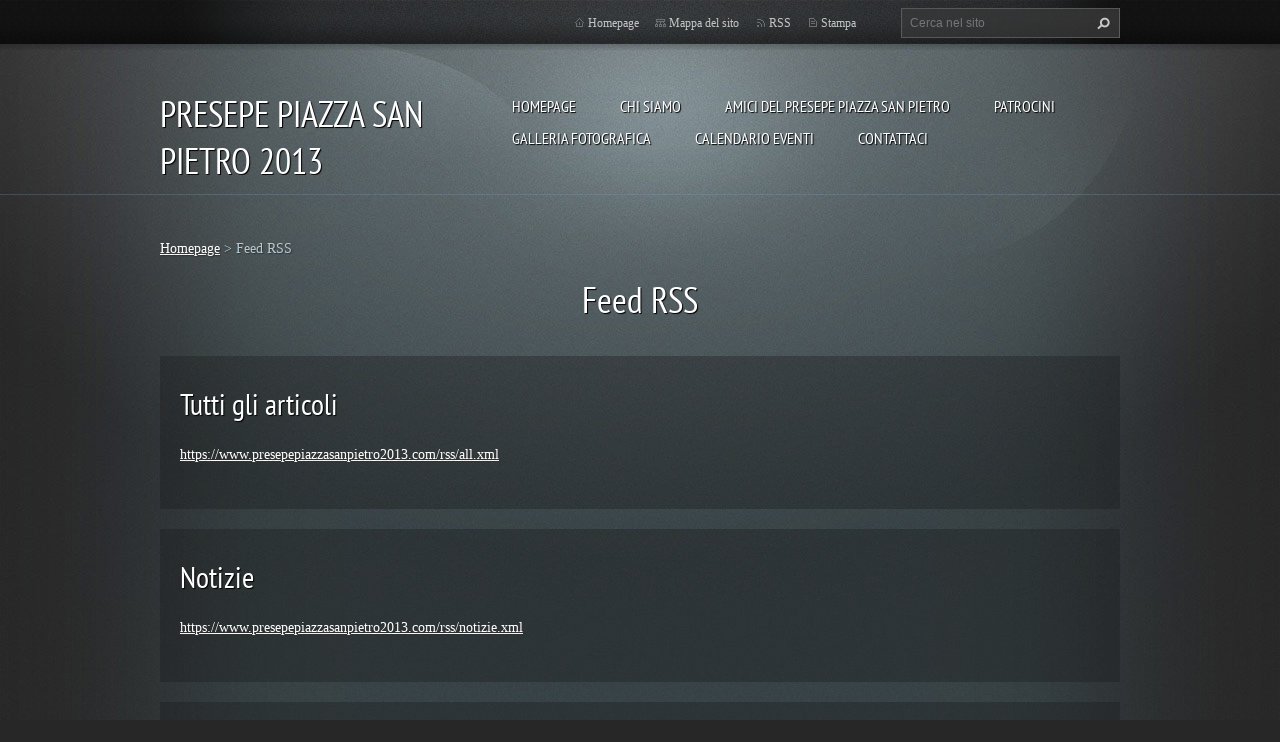

--- FILE ---
content_type: text/html; charset=UTF-8
request_url: https://www.presepepiazzasanpietro2013.com/rss/
body_size: 7327
content:
<!doctype html>
<!--[if lt IE 7]> <html class="lt-ie10 lt-ie9 lt-ie8 lt-ie7" lang="it"> <![endif]-->
<!--[if IE 7]>    <html class="lt-ie10 lt-ie9 lt-ie8" lang="it"> <![endif]-->
<!--[if IE 8]>    <html class="lt-ie10 lt-ie9" lang="it"> <![endif]-->
<!--[if IE 9]>    <html class="lt-ie10" lang="it"> <![endif]-->
<!--[if gt IE 9]><!-->
<html lang="it">
<!--<![endif]-->
<head>
  <base href="https://www.presepepiazzasanpietro2013.com/">
  <meta charset="utf-8">
  <meta name="description" content="">
  <meta name="keywords" content="">
  <meta name="generator" content="Webnode">
  <meta name="apple-mobile-web-app-capable" content="yes">
  <meta name="apple-mobile-web-app-status-bar-style" content="black">
  <meta name="format-detection" content="telephone=no">
    <link rel="icon" type="image/svg+xml" href="/favicon.svg" sizes="any">  <link rel="icon" type="image/svg+xml" href="/favicon16.svg" sizes="16x16">  <link rel="icon" href="/favicon.ico">  <link rel="stylesheet" href="https://www.presepepiazzasanpietro2013.com/wysiwyg/system.style.css">
<link rel="canonical" href="https://www.presepepiazzasanpietro2013.com/rss/">
<script type="text/javascript">(function(i,s,o,g,r,a,m){i['GoogleAnalyticsObject']=r;i[r]=i[r]||function(){
			(i[r].q=i[r].q||[]).push(arguments)},i[r].l=1*new Date();a=s.createElement(o),
			m=s.getElementsByTagName(o)[0];a.async=1;a.src=g;m.parentNode.insertBefore(a,m)
			})(window,document,'script','//www.google-analytics.com/analytics.js','ga');ga('create', 'UA-797705-6', 'auto',{"name":"wnd_header"});ga('wnd_header.set', 'dimension1', 'W1');ga('wnd_header.set', 'anonymizeIp', true);ga('wnd_header.send', 'pageview');var pageTrackerAllTrackEvent=function(category,action,opt_label,opt_value){ga('send', 'event', category, action, opt_label, opt_value)};</script>
  <link rel="alternate" type="application/rss+xml" href="https://presepepiazzasanpietro2013.com/rss/all.xml" title="">
<!--[if lte IE 9]><style type="text/css">.cke_skin_webnode iframe {vertical-align: baseline !important;}</style><![endif]-->
  <meta http-equiv="X-UA-Compatible" content="IE=edge,chrome=1">
  <title>Feed RSS :: PRESEPE PIAZZA SAN PIETRO 2013</title>
  <meta name="viewport" content="width=1100">
  <link rel="stylesheet" href="https://d11bh4d8fhuq47.cloudfront.net/_system/skins/v9/50001070/css/style.css">

				<script type="text/javascript">
				/* <![CDATA[ */
					
					if (typeof(RS_CFG) == 'undefined') RS_CFG = new Array();
					RS_CFG['staticServers'] = new Array('https://d11bh4d8fhuq47.cloudfront.net/');
					RS_CFG['skinServers'] = new Array('https://d11bh4d8fhuq47.cloudfront.net/');
					RS_CFG['filesPath'] = 'https://www.presepepiazzasanpietro2013.com/_files/';
					RS_CFG['filesAWSS3Path'] = 'https://8fc87e3473.cbaul-cdnwnd.com/fd275d717f9454b9ad292a3cc78418e9/';
					RS_CFG['lbClose'] = 'Chiudi';
					RS_CFG['skin'] = 'default';
					if (!RS_CFG['labels']) RS_CFG['labels'] = new Array();
					RS_CFG['systemName'] = 'Webnode';
						
					RS_CFG['responsiveLayout'] = 0;
					RS_CFG['mobileDevice'] = 0;
					RS_CFG['labels']['copyPasteSource'] = 'Maggiori informazioni';
					
				/* ]]> */
				</script><style type="text/css">/* <![CDATA[ */#acb43cfbj9eg57 {position: absolute;font-size: 13px !important;font-family: "Arial", helvetica, sans-serif !important;white-space: nowrap;z-index: 2147483647;-webkit-user-select: none;-khtml-user-select: none;-moz-user-select: none;-o-user-select: none;user-select: none;}#lvjiuw238eb6 {position: relative;top: -14px;}* html #lvjiuw238eb6 { top: -11px; }#lvjiuw238eb6 a { text-decoration: none !important; }#lvjiuw238eb6 a:hover { text-decoration: underline !important; }#d17c8k1a1 {z-index: 2147483647;display: inline-block !important;font-size: 16px;padding: 7px 59px 9px 59px;background: transparent url(https://d11bh4d8fhuq47.cloudfront.net/img/footer/footerButtonWebnodeHover.png?ph=8fc87e3473) top left no-repeat;height: 18px;cursor: pointer;}* html #d17c8k1a1 { height: 36px; }#d17c8k1a1:hover { background: url(https://d11bh4d8fhuq47.cloudfront.net/img/footer/footerButtonWebnode.png?ph=8fc87e3473) top left no-repeat; }#j0f397781h1nhbf { display: none; }#d28e20gc227m {z-index: 3000;text-align: left !important;position: absolute;height: 88px;font-size: 13px !important;color: #ffffff !important;font-family: "Arial", helvetica, sans-serif !important;overflow: hidden;cursor: pointer;}#d28e20gc227m a {color: #ffffff !important;}#dq6c5ecpmzn {color: #36322D !important;text-decoration: none !important;font-weight: bold !important;float: right;height: 31px;position: absolute;top: 19px;right: 15px;cursor: pointer;}#d6fj3jcd1 { float: right; padding-right: 27px; display: block; line-height: 31px; height: 31px; background: url(https://d11bh4d8fhuq47.cloudfront.net/img/footer/footerButton.png?ph=8fc87e3473) top right no-repeat; white-space: nowrap; }#d36a98798h13m { position: relative; left: 1px; float: left; display: block; width: 15px; height: 31px; background: url(https://d11bh4d8fhuq47.cloudfront.net/img/footer/footerButton.png?ph=8fc87e3473) top left no-repeat; }#dq6c5ecpmzn:hover { color: #36322D !important; text-decoration: none !important; }#dq6c5ecpmzn:hover #d6fj3jcd1 { background: url(https://d11bh4d8fhuq47.cloudfront.net/img/footer/footerButtonHover.png?ph=8fc87e3473) top right no-repeat; }#dq6c5ecpmzn:hover #d36a98798h13m { background: url(https://d11bh4d8fhuq47.cloudfront.net/img/footer/footerButtonHover.png?ph=8fc87e3473) top left no-repeat; }#f06eg60aa9k {padding-right: 11px;padding-right: 11px;float: right;height: 60px;padding-top: 18px;background: url(https://d11bh4d8fhuq47.cloudfront.net/img/footer/footerBubble.png?ph=8fc87e3473) top right no-repeat;}#bmfwpj44nfi {float: left;width: 18px;height: 78px;background: url(https://d11bh4d8fhuq47.cloudfront.net/img/footer/footerBubble.png?ph=8fc87e3473) top left no-repeat;}* html #d17c8k1a1 { filter: progid:DXImageTransform.Microsoft.AlphaImageLoader(src='https://d11bh4d8fhuq47.cloudfront.net/img/footer/footerButtonWebnode.png?ph=8fc87e3473'); background: transparent; }* html #d17c8k1a1:hover { filter: progid:DXImageTransform.Microsoft.AlphaImageLoader(src='https://d11bh4d8fhuq47.cloudfront.net/img/footer/footerButtonWebnodeHover.png?ph=8fc87e3473'); background: transparent; }* html #f06eg60aa9k { height: 78px; background-image: url(https://d11bh4d8fhuq47.cloudfront.net/img/footer/footerBubbleIE6.png?ph=8fc87e3473);  }* html #bmfwpj44nfi { background-image: url(https://d11bh4d8fhuq47.cloudfront.net/img/footer/footerBubbleIE6.png?ph=8fc87e3473);  }* html #d6fj3jcd1 { background-image: url(https://d11bh4d8fhuq47.cloudfront.net/img/footer/footerButtonIE6.png?ph=8fc87e3473); }* html #d36a98798h13m { background-image: url(https://d11bh4d8fhuq47.cloudfront.net/img/footer/footerButtonIE6.png?ph=8fc87e3473); }* html #dq6c5ecpmzn:hover #rbcGrSigTryButtonRight { background-image: url(https://d11bh4d8fhuq47.cloudfront.net/img/footer/footerButtonHoverIE6.png?ph=8fc87e3473);  }* html #dq6c5ecpmzn:hover #rbcGrSigTryButtonLeft { background-image: url(https://d11bh4d8fhuq47.cloudfront.net/img/footer/footerButtonHoverIE6.png?ph=8fc87e3473);  }/* ]]> */</style><script type="text/javascript" src="https://d11bh4d8fhuq47.cloudfront.net/_system/client/js/compressed/frontend.package.1-3-108.js?ph=8fc87e3473"></script><style type="text/css"></style></head>
<body><!-- div id="wrapper2" -->
<div id="wrapper2">
<!-- div id="wrapper" -->
<div id="wrapper">
   <!-- div id="header" -->
   <div id="header">
      <!-- div id="headerMain" -->
      <div id="headerMain">
            <!-- div id="headerMainContent" -->
            <div id="headerMainContent" class="clearfix">
                  <div id="logoZone">
                        <div id="logo"><a href="home/" title="Vai alla Homepage"><span id="rbcSystemIdentifierLogo">PRESEPE PIAZZA SAN PIETRO 2013</span></a></div>                        <p id="moto"><span id="rbcCompanySlogan" class="rbcNoStyleSpan">FRANCESCO 1223- FRANCESCO 2013 PRESEPE NAPOLETANO IN PIAZZA SAN PIETRO VATICANO</span></p>
                  </div>
                  <div class="menuWrapper">
                  

    
		<ul class="menu">
	<li class="first">      
      <a href="/home/">         
      Homepage           
  </a>        
  </li>
	<li>      
      <a href="/chi-siamo/">         
      Chi siamo           
  </a>        
  </li>
	<li>      
      <a href="/sponsor/">         
      AMICI DEL PRESEPE PIAZZA SAN PIETRO           
  </a>        
  </li>
	<li>      
      <a href="/patrocini/">         
      PATROCINI           
  </a>        
  </li>
	<li>      
      <a href="/galleria-fotografica/">         
      Galleria fotografica           
  </a>        
  </li>
	<li>      
      <a href="/calendario-eventi/">         
      Calendario eventi           
  </a>        
  </li>
	<li class="last">      
      <a href="/contattaci/">         
      Contattaci           
  </a>        
  </li>
</ul>   

      <div class="clearfix"></div>     
					
                  </div>
            </div>
            <!-- div id="headerMainContent" -->
      </div>
      <!-- div id="headerMain" -->
      <!-- div id="headerTop" -->
      <div id="headerTop">
          <!-- div id="headerTopContent" -->
          <div id="headerTopContent" class="clearfix">
               <!-- div id="fulltextForm" -->
               
        <div id="fulltextForm">                
		<form action="/search/" method="get" id="fulltextSearch">       
                        <div class="clearfix">
                            <input id="fulltextSearchText" type="text" name="text" value="" placeholder="Cerca nel sito">
                            <button id="fulltextSearchButton" type="submit" class="ir">Cerca</button>
                        </div>   
		</form>
        </div>  
		               <!-- div id="fulltextForm" -->
               <!-- div id="lang" -->
               <div id="lang">
                        <div id="languageSelect"></div>			
               </div>
               <!-- div id="lang" -->
               <!-- div id="systemNav" -->
               <ul class="systemNav">
                   <li class="homepage"><a href="home/" title="Vai alla Homepage">Homepage</a></li>
                   <li class="sitemap"><a href="/sitemap/" title="Vai alla Mappa del sito">Mappa del sito</a></li>
                   <li class="rss"><a href="/rss/" title="Feed RSS">RSS</a></li>
                   <li class="print"><a href="#" onclick="window.print(); return false;" title="Stampa la pagina">Stampa</a></li>
               </ul>
               <!-- div id="systemNav" -->
          </div>
          <!-- div id="headerTopContent" -->
      </div>
      <!-- div id="headerTop" -->
   </div>
   <!-- div id="header" -->
   <!-- div id="main" -->
   <div id="main" role="main">
         <!-- div id="mainContent" -->
         <div id="mainContent">
         <!-- div class="layoutFullWidth" -->
         <div class="layoutFullWidth">
             <div id="pageNavigator" class="rbcContentBlock">            <div id="navizone" class="navigator">             <a class="navFirstPage" href="/home/">Homepage</a>           <span><span> &gt; </span></span>              <span id="navCurrentPage">Feed RSS</span>             </div>        <div class="clearfix"></div>        </div>                          
             <div class="widget">
                 <h2>Feed RSS</h2>	       
					
                 <div class="rss box">
                    <h3><a href="https://www.presepepiazzasanpietro2013.com/rss/all.xml" rel="nofollow">Tutti gli articoli</a></h3>
                    <p class="uri">
                    <a class="uri" href="https://www.presepepiazzasanpietro2013.com/rss/all.xml" rel="nofollow">https://www.presepepiazzasanpietro2013.com/rss/all.xml</a>
                    </p>
                 </div>    
		
    <div class="clearfix"></div>
					
                 <div class="rss box">
                    <h3><a href="https://www.presepepiazzasanpietro2013.com/rss/notizie.xml" rel="nofollow">Notizie</a></h3>
                    <p class="uri">
                    <a class="uri" href="https://www.presepepiazzasanpietro2013.com/rss/notizie.xml" rel="nofollow">https://www.presepepiazzasanpietro2013.com/rss/notizie.xml</a>
                    </p>
                 </div>    
		
    <div class="clearfix"></div>
					
                 <div class="rss box">
                    <h3><a href="https://www.presepepiazzasanpietro2013.com/rss/calendario-eventi.xml" rel="nofollow">Calendario eventi</a></h3>
                    <p class="uri">
                    <a class="uri" href="https://www.presepepiazzasanpietro2013.com/rss/calendario-eventi.xml" rel="nofollow">https://www.presepepiazzasanpietro2013.com/rss/calendario-eventi.xml</a>
                    </p>
                 </div>    
		  		                       
        </div>  
        <div class="clearfix"></div>
		             
				<div class="widget">								 
					  
	<h2>Newsletter</h2>
    					
	</div>		
			<div class="container widget">
				<div class="discussionForm">  
					  <span id="formErrorMark1867927138"><!-- --></span><p class="rbcFormDescription">Iscriviti alla nostra Newsletter:</p>						
					  <form id="FormCBM_84223" action="/rss/" method="post">
 




	<fieldset class="clearfix">

									<div class="input">
										<label class="" for="FormCBM_84223_form_email">E-mail&nbsp;*</label>
										<input id="FormCBM_84223_form_email" class="" type="email" value="@" name="form_email" required="required" maxlength="255" />
									</div>
 
	<div class="input"> 
									</div>
									<div class="btn">
										<input type="submit" class="submit" value="Invia" />
									</div>
 <input type="hidden" id="FormCBM_84223_formData" name="formData" value="J2%2B6z6SlDOrMDh6CtukgCYsqn6v%2F8HUzIgwEV70jtyltwAcBh7al7VRH4OAQs6znLGyySz%2FwOO3N76iLQQZ9zCE5wulmjw8vQPggmGfy%2Bfs6R1BtfvrcJNWFY%2FTZ3tkbkg1eCNCaCHhMUX7yiwa1PUp6C4TYB5stm67NqkIVzc5x%2FIr35StC4NBb%2FXdcfdyyYO67FOCMMf1LX83HXr5zcg%3D%3D"><input type="hidden" id="FormCBM_84223_customFormSubmit" name="customFormSubmit" value="1"><noscript><p>Per favore copia questo testo: 6a6783ecd4f9<input name="8bed5e3cdef4"></p></noscript><div id="rbcSystemFncFormCBM_84223" style="display: none;"></div><script type="text/javascript">var rbc_system_fnc = function(){var i = document.createElement('input');i.type = 'hidden';i.name = '8bed5e3cdef4';i.value = '6a6783ecd4f9';var e = document.getElementById('rbcSystemFncFormCBM_84223');e.appendChild(i);};rbc_system_fnc();</script>
</fieldset>
 


					  </form>
				</div>
			</div> 	
	  <div class="clearfix"></div>		
 <div class="rbcWidgetArea" style="text-align: center;"><iframe src="https://www.youtube.com/embed/CU4qF4iR0ng?rel=0&wmode=transparent" width="250" height="220" wmode="Opaque" frameborder="0"></iframe></div><div class="rbcWidgetArea" style="text-align: right;"><iframe src="https://www.youtube.com/embed/SiuMHy1xmAs?rel=0&wmode=transparent" width="250" height="220" wmode="Opaque" frameborder="0"></iframe></div><iframe src="https://www.facebook.com/plugins/like.php?app_id=225951590755638&amp;href=http%3A%2F%2Fpresepe-piazza-san-pietro-2013.webnode.it%2Flayout-preview%2F%26layoutEdit%3D1&amp;send=false&amp;layout=button_count&amp;width=150&amp;show_faces=false&amp;action=like&amp;colorscheme=light&amp;font&amp;height=21" scrolling="no" frameborder="0" allowTransparency="true" style="border:none; overflow:hidden; width:150px; height:21px;"></iframe>         </div>
         <!-- div class="layoutFullWidth" -->
         </div>
         <!-- div id="mainContent" -->
   </div>
   <!-- div id="main" -->
</div>
<!-- div id="wrapper" -->
   <!-- div id="footer" -->
   <div id="footer">
         <!-- div id="footerContent" -->
         <div id="footerContent">
                <!-- div id="copyright" -->
                <div id="copyright">
                    <span id="rbcFooterText" class="rbcNoStyleSpan">© 2013 Tutti i diritti riservati.</span>                </div>
                <!-- div id="copyright" -->
                <!-- div id="signature" -->
                <div id="signature">
                    <span class="rbcSignatureText"><a href="https://www.webnode.it?utm_source=text&amp;utm_medium=footer&amp;utm_campaign=free2" rel="nofollow">Crea un sito gratis</a><a id="d17c8k1a1" href="https://www.webnode.it?utm_source=button&amp;utm_medium=footer&amp;utm_campaign=free2" rel="nofollow"><span id="j0f397781h1nhbf">Webnode</span></a></span>                </div>
                <!-- div id="signature" -->
         </div>
         <!-- div id="footerContent" -->
   </div>
   <!-- div id="footer" -->
   <img src="https://d11bh4d8fhuq47.cloudfront.net/_system/skins/v9/50001070/img/illustration.png?ph=8fc87e3473" width="1" height="1" alt=""></div>
<!-- div id="wrapper2" -->
<script src="https://d11bh4d8fhuq47.cloudfront.net/_system/skins/v9/50001070/js/obscripts.js"></script>
<div id="rbcFooterHtml"></div><div style="display: none;" id="acb43cfbj9eg57"><span id="lvjiuw238eb6">&nbsp;</span></div><div id="d28e20gc227m" style="display: none;"><a href="https://www.webnode.it?utm_source=window&amp;utm_medium=footer&amp;utm_campaign=free2" rel="nofollow"><div id="bmfwpj44nfi"><!-- / --></div><div id="f06eg60aa9k"><div><strong id="af176c244h7i7qo">Ti piace questo stio?</strong><br /><span id="e47f1a5b7j">Crea il tuo situ in 2 minuti!</span></div><span id="dq6c5ecpmzn"><span id="d36a98798h13m"><!-- / --></span><span id="d6fj3jcd1">Provalo ora!</span></span></div></a></div><script type="text/javascript">/* <![CDATA[ */var ja7df8d4261312 = {sig: $('acb43cfbj9eg57'),prefix: $('lvjiuw238eb6'),btn : $('d17c8k1a1'),win : $('d28e20gc227m'),winLeft : $('bmfwpj44nfi'),winLeftT : $('giln971p8bg93'),winLeftB : $('d71030c7u7p'),winRght : $('f06eg60aa9k'),winRghtT : $('ggb7225d7'),winRghtB : $('iaca33ik'),tryBtn : $('dq6c5ecpmzn'),tryLeft : $('d36a98798h13m'),tryRght : $('d6fj3jcd1'),text : $('e47f1a5b7j'),title : $('af176c244h7i7qo')};ja7df8d4261312.sig.appendChild(ja7df8d4261312.btn);var hcbyq8xdk1j1a7=0,b6fiaa211a0=0,g05g1c725b59=0,fc064e78266gk,e1tsprn1a=$$('.rbcSignatureText')[0],a71d3399920a18=false,fj56dh571cam;function bv08mwz60183g0(){if (!a71d3399920a18 && pageTrackerAllTrackEvent){pageTrackerAllTrackEvent('Signature','Window show - web',ja7df8d4261312.sig.getElementsByTagName('a')[0].innerHTML);a71d3399920a18=true;}ja7df8d4261312.win.show();g05g1c725b59=ja7df8d4261312.tryLeft.offsetWidth+ja7df8d4261312.tryRght.offsetWidth+1;ja7df8d4261312.tryBtn.style.width=parseInt(g05g1c725b59)+'px';ja7df8d4261312.text.parentNode.style.width = '';ja7df8d4261312.winRght.style.width=parseInt(20+g05g1c725b59+Math.max(ja7df8d4261312.text.offsetWidth,ja7df8d4261312.title.offsetWidth))+'px';ja7df8d4261312.win.style.width=parseInt(ja7df8d4261312.winLeft.offsetWidth+ja7df8d4261312.winRght.offsetWidth)+'px';var wl=ja7df8d4261312.sig.offsetLeft+ja7df8d4261312.btn.offsetLeft+ja7df8d4261312.btn.offsetWidth-ja7df8d4261312.win.offsetWidth+12;if (wl<10){wl=10;}ja7df8d4261312.win.style.left=parseInt(wl)+'px';ja7df8d4261312.win.style.top=parseInt(b6fiaa211a0-ja7df8d4261312.win.offsetHeight)+'px';clearTimeout(fc064e78266gk);}function ej4a9d0sh9s(){fc064e78266gk=setTimeout('ja7df8d4261312.win.hide()',1000);}function idj6tct1pe5j(){var ph = RubicusFrontendIns.photoDetailHandler.lightboxFixed?document.getElementsByTagName('body')[0].offsetHeight/2:RubicusFrontendIns.getPageSize().pageHeight;ja7df8d4261312.sig.show();hcbyq8xdk1j1a7=0;b6fiaa211a0=0;if (e1tsprn1a&&e1tsprn1a.offsetParent){var obj=e1tsprn1a;do{hcbyq8xdk1j1a7+=obj.offsetLeft;b6fiaa211a0+=obj.offsetTop;} while (obj = obj.offsetParent);}if ($('rbcFooterText')){ja7df8d4261312.sig.style.color = $('rbcFooterText').getStyle('color');ja7df8d4261312.sig.getElementsByTagName('a')[0].style.color = $('rbcFooterText').getStyle('color');}ja7df8d4261312.sig.style.width=parseInt(ja7df8d4261312.prefix.offsetWidth+ja7df8d4261312.btn.offsetWidth)+'px';if (hcbyq8xdk1j1a7<0||hcbyq8xdk1j1a7>document.body.offsetWidth){hcbyq8xdk1j1a7=(document.body.offsetWidth-ja7df8d4261312.sig.offsetWidth)/2;}if (hcbyq8xdk1j1a7>(document.body.offsetWidth*0.55)){ja7df8d4261312.sig.style.left=parseInt(hcbyq8xdk1j1a7+(e1tsprn1a?e1tsprn1a.offsetWidth:0)-ja7df8d4261312.sig.offsetWidth)+'px';}else{ja7df8d4261312.sig.style.left=parseInt(hcbyq8xdk1j1a7)+'px';}if (b6fiaa211a0<=0 || RubicusFrontendIns.photoDetailHandler.lightboxFixed){b6fiaa211a0=ph-5-ja7df8d4261312.sig.offsetHeight;}ja7df8d4261312.sig.style.top=parseInt(b6fiaa211a0-5)+'px';}function i7aw65e4k193m(){if (fj56dh571cam){clearTimeout(fj56dh571cam);}fj56dh571cam = setTimeout('idj6tct1pe5j()', 10);}Event.observe(window,'load',function(){if (ja7df8d4261312.win&&ja7df8d4261312.btn){if (e1tsprn1a){if (e1tsprn1a.getElementsByTagName("a").length > 0){ja7df8d4261312.prefix.innerHTML = e1tsprn1a.innerHTML + '&nbsp;';}else{ja7df8d4261312.prefix.innerHTML = '<a href="https://www.webnode.it?utm_source=text&amp;utm_medium=footer&amp;utm_content=it-web-0&amp;utm_campaign=signature" rel="nofollow">'+e1tsprn1a.innerHTML + '</a>&nbsp;';}e1tsprn1a.style.visibility='hidden';}else{if (pageTrackerAllTrackEvent){pageTrackerAllTrackEvent('Signature','Missing rbcSignatureText','www.presepepiazzasanpietro2013.com');}}idj6tct1pe5j();setTimeout(idj6tct1pe5j, 500);setTimeout(idj6tct1pe5j, 1000);setTimeout(idj6tct1pe5j, 5000);Event.observe(ja7df8d4261312.btn,'mouseover',bv08mwz60183g0);Event.observe(ja7df8d4261312.win,'mouseover',bv08mwz60183g0);Event.observe(ja7df8d4261312.btn,'mouseout',ej4a9d0sh9s);Event.observe(ja7df8d4261312.win,'mouseout',ej4a9d0sh9s);Event.observe(ja7df8d4261312.win,'click',function(){if (pageTrackerAllTrackEvent){pageTrackerAllTrackEvent('Signature','Window click - web','Ti piace questo stio?',0);}document/*vuh9mdta4wg*/.location.href='https://www.webnode.it?utm_source=window&utm_medium=footer&utm_content=it-web-0&utm_campaign=signature';});Event.observe(window, 'resize', i7aw65e4k193m);Event.observe(document.body, 'resize', i7aw65e4k193m);RubicusFrontendIns.addObserver({onResize: i7aw65e4k193m});RubicusFrontendIns.addObserver({onContentChange: i7aw65e4k193m});RubicusFrontendIns.addObserver({onLightboxUpdate: idj6tct1pe5j});Event.observe(ja7df8d4261312.btn, 'click', function(){if (pageTrackerAllTrackEvent){pageTrackerAllTrackEvent('Signature','Button click - web',ja7df8d4261312.sig.getElementsByTagName('a')[0].innerHTML);}});Event.observe(ja7df8d4261312.tryBtn, 'click', function(){if (pageTrackerAllTrackEvent){pageTrackerAllTrackEvent('Signature','Try Button click - web','Ti piace questo stio?',0);}});}});RubicusFrontendIns.addFileToPreload('https://d11bh4d8fhuq47.cloudfront.net/img/footer/footerButtonWebnode.png?ph=8fc87e3473');RubicusFrontendIns.addFileToPreload('https://d11bh4d8fhuq47.cloudfront.net/img/footer/footerButton.png?ph=8fc87e3473');RubicusFrontendIns.addFileToPreload('https://d11bh4d8fhuq47.cloudfront.net/img/footer/footerButtonHover.png?ph=8fc87e3473');RubicusFrontendIns.addFileToPreload('https://d11bh4d8fhuq47.cloudfront.net/img/footer/footerBubble.png?ph=8fc87e3473');if (Prototype.Browser.IE){RubicusFrontendIns.addFileToPreload('https://d11bh4d8fhuq47.cloudfront.net/img/footer/footerBubbleIE6.png?ph=8fc87e3473');RubicusFrontendIns.addFileToPreload('https://d11bh4d8fhuq47.cloudfront.net/img/footer/footerButtonHoverIE6.png?ph=8fc87e3473');}RubicusFrontendIns.copyLink = 'https://www.webnode.it';RS_CFG['labels']['copyPasteBackLink'] = 'Crea il tuo sito personale gratis';/* ]]> */</script><script type="text/javascript">var keenTrackerCmsTrackEvent=function(id){if(typeof _jsTracker=="undefined" || !_jsTracker){return false;};try{var name=_keenEvents[id];var keenEvent={user:{u:_keenData.u,p:_keenData.p,lc:_keenData.lc,t:_keenData.t},action:{identifier:id,name:name,category:'cms',platform:'WND1',version:'2.1.157'},browser:{url:location.href,ua:navigator.userAgent,referer_url:document.referrer,resolution:screen.width+'x'+screen.height,ip:'114.119.129.171'}};_jsTracker.jsonpSubmit('PROD',keenEvent,function(err,res){});}catch(err){console.log(err)};};</script></body>
</html>
